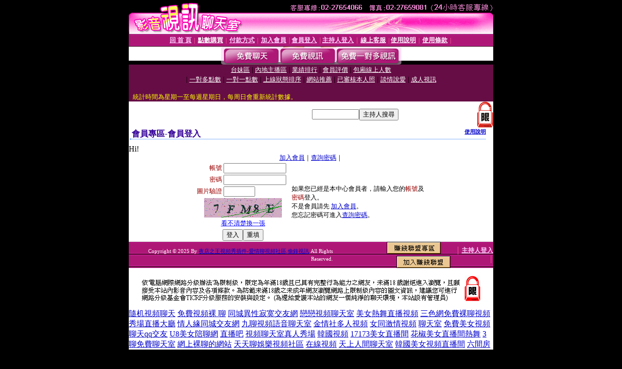

--- FILE ---
content_type: text/html; charset=Big5
request_url: http://cc48.ww7201.com/V4/?AID=218782&FID=453363&WEBID=AVSHOW
body_size: 395
content:
<script>alert('請先登入會員才能進入主播包廂')</script><script>location.href = '/index.phtml?PUT=up_logon&FID=453363';</script><form method='POST' action='https://fe454.com/GO/' name='forms' id='SSLforms'>
<input type='hidden' name='CONNECT_ID' value=''>
<input type='hidden' name='FID' value='453363'>
<input type='hidden' name='SID' value='od4e837nqa3okhhncf5q89o4gibvq5dl'>
<input type='hidden' name='AID' value='218782'>
<input type='hidden' name='LTYPE' value='U'>
<input type='hidden' name='WURL' value='http://cc48.ww7201.com'>
</FORM><script Language='JavaScript'>document.getElementById('SSLforms').submit();self.window.focus();</script>